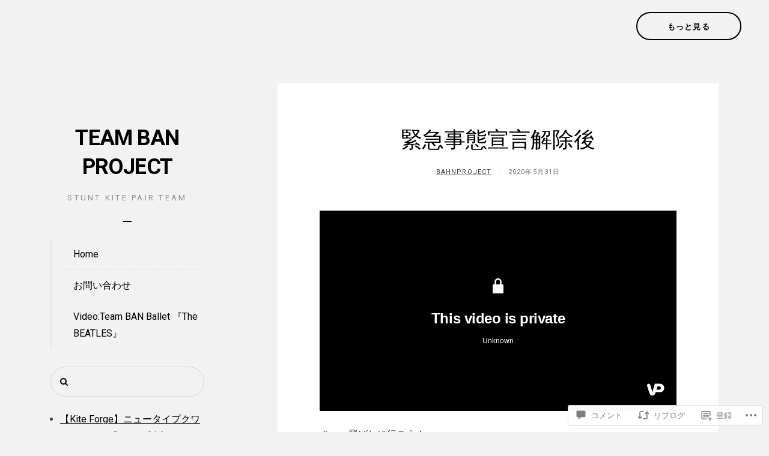

--- FILE ---
content_type: text/html; charset=utf-8
request_url: https://video.wordpress.com/embed/BxXt9Uqd?cover=1&autoPlay=1&preloadContent=metadata&hd=0
body_size: 4065
content:
<!DOCTYPE html>
<html style="background-color: transparent; overflow: hidden;">
<head>
	<meta charset="utf-8" />
	<meta name="viewport" content="width=device-width,initial-scale=1.0,minimum-scale=1.0,user-scalable=no" />
	<meta name="robots" content="noindex" />
	<meta http-Equiv="Cache-Control" Content="no-cache" />
	<meta http-Equiv="Pragma" Content="no-cache" />
	<meta http-Equiv="Expires" Content="0" />
	<link rel="shortcut icon" type="image/x-icon" href="https://secure.gravatar.com/blavatar/d829502dd780a0215fe1fb6ba536d78c?s=32" sizes="16x16" />
	<link rel="icon" type="image/x-icon" href="https://secure.gravatar.com/blavatar/d829502dd780a0215fe1fb6ba536d78c?s=32" sizes="16x16" />
	<link rel="apple-touch-icon" href="https://secure.gravatar.com/blavatar/d829502dd780a0215fe1fb6ba536d78c?s=114" />
	<title>SaySaySay</title></head>
<body>
<div id="video" style="position: absolute; top: 0; bottom: 0; left: 0; right: 0; width: 100%; height: 100%;"></div>
<script>
	if ( ! window.globalVideoPressArgs ) {
		window.globalVideoPressArgs = {};
	}
			window.globalVideoPressArgs.isPrivate = false;
	window.globalVideoPressArgs.translationData = window.globalVideoPressArgs.translationData || {"language":"ja","languages":{"ja":{", opens captions settings dialog":"\u3001\u30ad\u30e3\u30d7\u30b7\u30e7\u30f3\u8a2d\u5b9a\u30c0\u30a4\u30a2\u30ed\u30b0\u304c\u958b\u304d\u307e\u3059",", opens descriptions settings dialog":"\u3001\u8aac\u660e\u8a2d\u5b9a\u30c0\u30a4\u30a2\u30ed\u30b0\u304c\u958b\u304d\u307e\u3059",", opens subtitles settings dialog":"\u3001\u5b57\u5e55\u8a2d\u5b9a\u30c0\u30a4\u30a2\u30ed\u30b0\u304c\u958b\u304d\u307e\u3059",", selected":"\u3001\u9078\u629e\u6e08","A network error caused the media download to fail part-way.":"\u30cd\u30c3\u30c8\u30ef\u30fc\u30af\u30a8\u30e9\u30fc\u306b\u3088\u308a\u3001\u30e1\u30c7\u30a3\u30a2\u306e\u30c0\u30a6\u30f3\u30ed\u30fc\u30c9\u304c\u9014\u4e2d\u3067\u5931\u6557\u3057\u307e\u3057\u305f\u3002","A network error occurred, check your connection and try again.":"\u30cd\u30c3\u30c8\u30ef\u30fc\u30af\u30a8\u30e9\u30fc\u304c\u767a\u751f\u3057\u305f\u305f\u3081\u3001\u30cd\u30c3\u30c8\u30ef\u30fc\u30af\u63a5\u7d9a\u3092\u78ba\u8a8d\u3057\u3066\u3082\u3046\u4e00\u5ea6\u304a\u8a66\u3057\u304f\u3060\u3055\u3044\u3002","Audio Player":"\u97f3\u58f0\u30d7\u30ec\u30fc\u30e4\u30fc","Audio Track":"\u97f3\u58f0\u30c8\u30e9\u30c3\u30af","Auto":"\u81ea\u52d5","Autoplay":"\u81ea\u52d5\u518d\u751f","Background":"\u80cc\u666f","Beginning of dialog window. Escape will cancel and close the window.":"\u30c0\u30a4\u30a2\u30ed\u30b0\u30a6\u30a3\u30f3\u30c9\u30a6\u306e\u6700\u521d\u3067\u3059\u3002 ESC \u30ad\u30fc\u3067\u30ad\u30e3\u30f3\u30bb\u30eb\u3057\u3066\u3001\u30a6\u30a3\u30f3\u30c9\u30a6\u3092\u9589\u3058\u307e\u3059\u3002","Black":"\u9ed2","Blue":"\u9752","Caption Area Background":"\u30ad\u30e3\u30d7\u30b7\u30e7\u30f3\u30a8\u30ea\u30a2\u306e\u80cc\u666f","Caption Settings Dialog":"\u30ad\u30e3\u30d7\u30b7\u30e7\u30f3\u8a2d\u5b9a\u30c0\u30a4\u30a2\u30ed\u30b0","Captions":"\u30ad\u30e3\u30d7\u30b7\u30e7\u30f3","Casual":"\u30ab\u30b8\u30e5\u30a2\u30eb","Chapter":"\u30c1\u30e3\u30d7\u30bf\u30fc","Chapters":"\u30c1\u30e3\u30d7\u30bf\u30fc","Close":"\u9589\u3058\u308b","Close Modal Dialog":"\u30e2\u30fc\u30c0\u30eb\u30c0\u30a4\u30a2\u30ed\u30b0\u3092\u9589\u3058\u308b","Color":"\u8272","Content Unavailable":"\u30b3\u30f3\u30c6\u30f3\u30c4\u3092\u5229\u7528\u3067\u304d\u307e\u305b\u3093","Continue":"\u6b21\u3078","Conversion failed.":"\u5909\u63db\u304c\u5931\u6557\u3057\u307e\u3057\u305f\u3002","Copied":"\u30b3\u30d4\u30fc\u3057\u307e\u3057\u305f","Copy":"\u30b3\u30d4\u30fc","Current Time":"\u73fe\u5728\u306e\u6642\u9593","Cyan":"\u30b7\u30a2\u30f3","Depressed":"\u62bc\u3057\u4e0b\u3052","Descriptions":"\u8aac\u660e","Done":"\u5b8c\u4e86","Download this video":"\u3053\u306e\u52d5\u753b\u3092\u30c0\u30a6\u30f3\u30ed\u30fc\u30c9","Drop shadow":"\u30c9\u30ed\u30c3\u30d7\u30b7\u30e3\u30c9\u30a6","Duration":"\u671f\u9593","Embed (HTML)":"\u57cb\u3081\u8fbc\u307f (HTML)","End of dialog window.":"\u30c0\u30a4\u30a2\u30ed\u30b0\u30a6\u30a3\u30f3\u30c9\u30a6\u306e\u6700\u5f8c\u3067\u3059\u3002","Error occurred":"\u30a8\u30e9\u30fc\u304c\u767a\u751f\u3057\u307e\u3057\u305f","Exit Fullscreen":"\u30d5\u30eb\u30b9\u30af\u30ea\u30fc\u30f3\u30e2\u30fc\u30c9\u3092\u7d42\u4e86","Exit Picture-in-Picture":"\u30d4\u30af\u30c1\u30e3\u30fc\u30a4\u30f3\u30d4\u30af\u30c1\u30e3\u30fc\u3092\u7d42\u4e86","Font Family":"\u30d5\u30a9\u30f3\u30c8\u30d5\u30a1\u30df\u30ea\u30fc","Font Size":"\u30d5\u30a9\u30f3\u30c8\u30b5\u30a4\u30ba","Fullscreen":"\u30d5\u30eb\u30b9\u30af\u30ea\u30fc\u30f3","Green":"\u7dd1","LIVE":"\u30e9\u30a4\u30d6","Learn More":"\u8a73\u7d30\u3092\u898b\u308b","Learn more":"\u3055\u3089\u306b\u8a73\u3057\u304f","Link":"\u30ea\u30f3\u30af","Loaded":"\u8aad\u307f\u8fbc\u307e\u308c\u307e\u3057\u305f","Loading\u2026":"\u8aad\u307f\u8fbc\u307f\u4e2d\u2026","Loop":"\u30eb\u30fc\u30d7","Magenta":"\u30de\u30bc\u30f3\u30bf","Make sure you are signed in and a member of the site.":"\u30b5\u30a4\u30c8\u306b\u30ed\u30b0\u30a4\u30f3\u3057\u3066\u304a\u308a\u3001\u30e1\u30f3\u30d0\u30fc\u306b\u306a\u3063\u3066\u3044\u308b\u3053\u3068\u3092\u78ba\u8a8d\u3057\u3066\u304f\u3060\u3055\u3044\u3002","Modal Window":"\u30e2\u30fc\u30c0\u30eb\u30a6\u30a3\u30f3\u30c9\u30a6","Monospace Sans-Serif":"\u30e2\u30ce\u30b9\u30da\u30fc\u30b9\u30b5\u30f3\u30bb\u30ea\u30d5","Monospace Serif":"\u30e2\u30ce\u30b9\u30da\u30fc\u30b9\u30bb\u30ea\u30d5","Mute":"\u30df\u30e5\u30fc\u30c8","No compatible source was found for this media.":"\u3053\u306e\u30e1\u30c7\u30a3\u30a2\u3068\u4e92\u63db\u6027\u306e\u3042\u308b\u30bd\u30fc\u30b9\u304c\u898b\u3064\u304b\u308a\u307e\u305b\u3093\u3067\u3057\u305f\u3002","No content":"\u30b3\u30f3\u30c6\u30f3\u30c4\u306a\u3057","None":"\u306a\u3057","Off":"\u30aa\u30d5","Opacity":"\u4e0d\u900f\u660e\u5ea6","Opaque":"\u4e0d\u900f\u660e","Pause":"\u505c\u6b62","Picture-in-Picture":"\u30d4\u30af\u30c1\u30e3\u30fc\u30a4\u30f3\u30d4\u30af\u30c1\u30e3\u30fc","Play":"\u518d\u751f","Play Video":"\u52d5\u753b\u518d\u751f","Playback Rate":"\u518d\u751f\u30ec\u30fc\u30c8","Playing in Picture-in-Picture":"\u30d4\u30af\u30c1\u30e3\u30fc\u30a4\u30f3\u30d4\u30af\u30c1\u30e3\u30fc\u3067\u518d\u751f","Please enter your birth date":"\u751f\u5e74\u6708\u65e5\u3092\u5165\u529b\u3057\u3066\u304f\u3060\u3055\u3044","Progress":"\u9032\u6357","Progress Bar":"\u9032\u6357\u30d0\u30fc","Proportional Sans-Serif":"\u30d7\u30ed\u30dd\u30fc\u30b7\u30e7\u30ca\u30eb\u30b5\u30f3\u30bb\u30ea\u30d5","Proportional Serif":"\u30d7\u30ed\u30dd\u30fc\u30b7\u30e7\u30ca\u30eb\u30bb\u30ea\u30d5","Quality":"\u54c1\u8cea","Raised":"\u62bc\u3057\u4e0a\u3052","Red":"\u8d64","Remaining Time":"\u6b8b\u308a\u6642\u9593","Replay":"\u518d\u751f","Reset":"\u30ea\u30bb\u30c3\u30c8","Script":"\u30b9\u30af\u30ea\u30d7\u30c8","Seek to live, currently behind live":"\u30e9\u30a4\u30d6\u306b\u79fb\u52d5 (\u73fe\u5728\u9332\u753b\u5206\u518d\u751f\u4e2d)","Seek to live, currently playing live":"\u30e9\u30a4\u30d6\u306b\u79fb\u52d5 (\u73fe\u5728\u30e9\u30a4\u30d6\u518d\u751f\u4e2d)","Semi-Transparent":"\u534a\u900f\u660e","Settings Menu":"\u8a2d\u5b9a\u30e1\u30cb\u30e5\u30fc","Share Button":"\u5171\u6709\u30dc\u30bf\u30f3","Skip backward {1} seconds":"{1}\u79d2\u5f8c\u65b9\u306b\u30b9\u30ad\u30c3\u30d7","Skip forward {1} seconds":"{1}\u79d2\u524d\u65b9\u306b\u30b9\u30ad\u30c3\u30d7","Small Caps":"\u5c0f\u3055\u306a\u30ad\u30e3\u30c3\u30d7","Speed":"\u30b9\u30d4\u30fc\u30c9","Start at {1}":"\u958b\u59cb: {1}","Stream Type":"\u30b9\u30c8\u30ea\u30fc\u30e0\u306e\u30bf\u30a4\u30d7","Subtitles":"\u5b57\u5e55","Text":"\u30c6\u30ad\u30b9\u30c8","Text Background":"\u30c6\u30ad\u30b9\u30c8\u80cc\u666f","Text Edge Style":"\u30c6\u30ad\u30b9\u30c8\u306e\u30a8\u30c3\u30b8\u306e\u30b9\u30bf\u30a4\u30eb","The media could not be loaded, either because the server or network failed or because the format is not supported.":"\u30b5\u30fc\u30d0\u30fc\u307e\u305f\u306f\u30cd\u30c3\u30c8\u30ef\u30fc\u30af\u306b\u969c\u5bb3\u304c\u767a\u751f\u3057\u305f\u304b\u3001\u30d5\u30a9\u30fc\u30de\u30c3\u30c8\u304c\u30b5\u30dd\u30fc\u30c8\u3055\u308c\u3066\u3044\u306a\u3044\u305f\u3081\u3001\u30e1\u30c7\u30a3\u30a2\u3092\u8aad\u307f\u8fbc\u3080\u3053\u3068\u304c\u3067\u304d\u307e\u305b\u3093\u3067\u3057\u305f\u3002","The media is encrypted and we do not have the keys to decrypt it.":"\u30e1\u30c7\u30a3\u30a2\u306f\u6697\u53f7\u5316\u3055\u308c\u3066\u3044\u307e\u3059\u304c\u3001\u5fa9\u53f7\u306e\u305f\u3081\u306e\u30ad\u30fc\u304c\u3042\u308a\u307e\u305b\u3093\u3002","The media playback was aborted due to a corruption problem or because the media used features your browser did not support.":"\u30e1\u30c7\u30a3\u30a2\u304c\u7834\u640d\u3057\u3066\u3044\u308b\u304b\u3001\u30d6\u30e9\u30a6\u30b6\u30fc\u304c\u5bfe\u5fdc\u3057\u3066\u3044\u306a\u3044\u6a5f\u80fd\u3092\u4f7f\u7528\u3057\u3066\u3044\u308b\u305f\u3081\u3001\u30e1\u30c7\u30a3\u30a2\u306e\u518d\u751f\u304c\u4e2d\u6b62\u3055\u308c\u307e\u3057\u305f\u3002","There\u2019s been an error":"\u30a8\u30e9\u30fc\u304c\u767a\u751f\u3057\u307e\u3057\u305f","This is a modal window":"\u3053\u308c\u306f\u30e2\u30fc\u30c0\u30eb\u30a6\u30a3\u30f3\u30c9\u30a6\u3067\u3059","This modal can be closed by pressing the Escape key or activating the close button.":"\u3053\u306e\u30e2\u30fc\u30c0\u30eb\u306f\u3001ESC \u30ad\u30fc\u3092\u62bc\u3059\u304b\u3001\u9589\u3058\u308b\u30dc\u30bf\u30f3\u3092\u6709\u52b9\u5316\u3059\u308b\u3053\u3068\u3067\u9589\u3058\u308b\u3053\u3068\u304c\u3067\u304d\u307e\u3059\u3002","This site\u2019s video trial has expired.":"\u3053\u306e\u30b5\u30a4\u30c8\u306e\u52d5\u753b\u304a\u8a66\u3057\u671f\u9593\u306f\u7d42\u4e86\u3057\u307e\u3057\u305f\u3002","This video belongs to a site in trial mode. Only the site owner is able to view it at this time.":"\u3053\u306e\u52d5\u753b\u306f\u304a\u8a66\u3057\u30e2\u30fc\u30c9\u306e\u30b5\u30a4\u30c8\u306b\u5c5e\u3057\u3066\u3044\u307e\u3059\u3002 \u73fe\u6642\u70b9\u3067\u306f\u30b5\u30a4\u30c8\u306e\u6240\u6709\u8005\u306e\u307f\u8868\u793a\u3067\u304d\u307e\u3059\u3002","This video is private":"\u3053\u306e\u52d5\u753b\u306f\u975e\u516c\u958b\u3067\u3059","This video isn\u2019t available.":"\u3053\u306e\u52d5\u753b\u306f\u5229\u7528\u3067\u304d\u307e\u305b\u3093\u3002","This video may display mature content.":"\u3053\u306e\u52d5\u753b\u3067\u306f\u6210\u4eba\u5411\u3051\u30b3\u30f3\u30c6\u30f3\u30c4\u304c\u8868\u793a\u3055\u308c\u308b\u5834\u5408\u304c\u3042\u308a\u307e\u3059\u3002","Transparent":"\u900f\u660e","Uniform":"\u30e6\u30cb\u30d5\u30a9\u30fc\u30e0","Unknown error":"\u4e0d\u660e\u306a\u30a8\u30e9\u30fc","Unmute":"\u30df\u30e5\u30fc\u30c8\u89e3\u9664","Video Player":"\u52d5\u753b\u30d7\u30ec\u30fc\u30e4\u30fc","Volume Level":"\u30dc\u30ea\u30e5\u30fc\u30e0\u30ec\u30d9\u30eb","We are converting this video for optimal playback...":"\u6700\u9069\u306b\u518d\u751f\u3067\u304d\u308b\u3088\u3046\u306b\u3001\u3053\u306e\u52d5\u753b\u3092\u5909\u63db\u3057\u3066\u3044\u307e\u3059...","White":"\u767d","Window":"\u30a6\u30a3\u30f3\u30c9\u30a6","YYYY":"YYYY","Yellow":"\u9ec4","You aborted the media playback":"\u30e1\u30c7\u30a3\u30a2\u306e\u518d\u751f\u304c\u4e2d\u6b62\u3055\u308c\u307e\u3057\u305f","captions off":"\u30ad\u30e3\u30d7\u30b7\u30e7\u30f3\u30aa\u30d5","captions settings":"\u30ad\u30e3\u30d7\u30b7\u30e7\u30f3\u306e\u8a2d\u5b9a","descriptions off":"\u8aac\u660e\u30aa\u30d5","descriptions settings":"\u8aac\u660e\u8a2d\u5b9a","progress bar timing: currentTime={1} duration={2}":"\u9032\u6357\u30d0\u30fc\u306e\u30bf\u30a4\u30df\u30f3\u30b0: currentTime={1} duration={2}","restore all settings to the default values":"\u3059\u3079\u3066\u306e\u8a2d\u5b9a\u3092\u30c7\u30d5\u30a9\u30eb\u30c8\u5024\u306b\u5fa9\u5143","subtitles off":"\u5b57\u5e55\u30aa\u30d5","subtitles settings":"\u5b57\u5e55\u306e\u8a2d\u5b9a","{1} is loading.":"{1}\u306e\u8aad\u307f\u8fbc\u307f\u4e2d\u3067\u3059\u3002"}}};
	window.globalVideoPressArgs.isRestrictedVideoSite = false;
	window.globalVideoPressArgs.isActiveVideoTrialSite = false;
</script>
		<script>
		if ( ! window.globalVideoPressArgs ) {
			window.globalVideoPressArgs = {};
		}
		window.globalVideoPressArgs.authToken = '';
		window.globalVideoPressArgs.isPrivate = false;
		window.addEventListener( 'message', function ( event ) {
			var allowed_origins = [ 'https://videopress.com', 'https://video.wordpress.com' ];
			if ( -1 === allowed_origins.indexOf( event.origin ) ) {
				return;
			}

			if ( event.data.event !== 'videopress_token_request' ) {
				return;
			}

			var guid = event.data.guid;
			var token = window.globalVideoPressArgs.authToken;
			var isPrivate = window.globalVideoPressArgs.isPrivate;

			if ( isPrivate && ! token ) {
				event.source.postMessage(
			{
				event: 'videopress_token_error',
					guid: guid,
			},
				'*'
							);
				return;
			}
			event.source.postMessage(
			{
				event: 'videopress_token_received',
					guid: guid,
					jwt: token,
			},
				'*'
						);
		} );
		</script>
		<script src="/wp-content/plugins/video/assets/js/videojs/videopress-routes.min.js?m=1765917988"></script>
<script>
	(function () {
		var isEmbedded = window !== window.parent;
		if ( isEmbedded ) {
			return;
		}

		window.addEventListener( 'message', function ( event ) {
			var allowed_origins = [ 'https://videopress.com', 'https://video.wordpress.com' ];
			if ( -1 === allowed_origins.indexOf( event.origin ) ) {
				return;
			}

			if ( event.data.event !== 'videopress_token_request' ) {
				return;
			}

			var guid = event.data.guid;
			var token = window.globalVideoPressArgs.authToken;
			var isPrivate = window.globalVideoPressArgs.isPrivate;

			if ( isPrivate && ! token ) {
				event.source.postMessage(
					{
						event: 'videopress_token_error',
							guid: guid,
							privacyDetails: window.globalVideoPressArgs.privacyDetails,
					},
					'*'
				);
				return;
			}

			event.source.postMessage(
				{
					event: 'videopress_token_received',
						guid: guid,
						jwt: token,
				},
				'*'
			);

		} );
	})();
</script>
</body>
</html>
